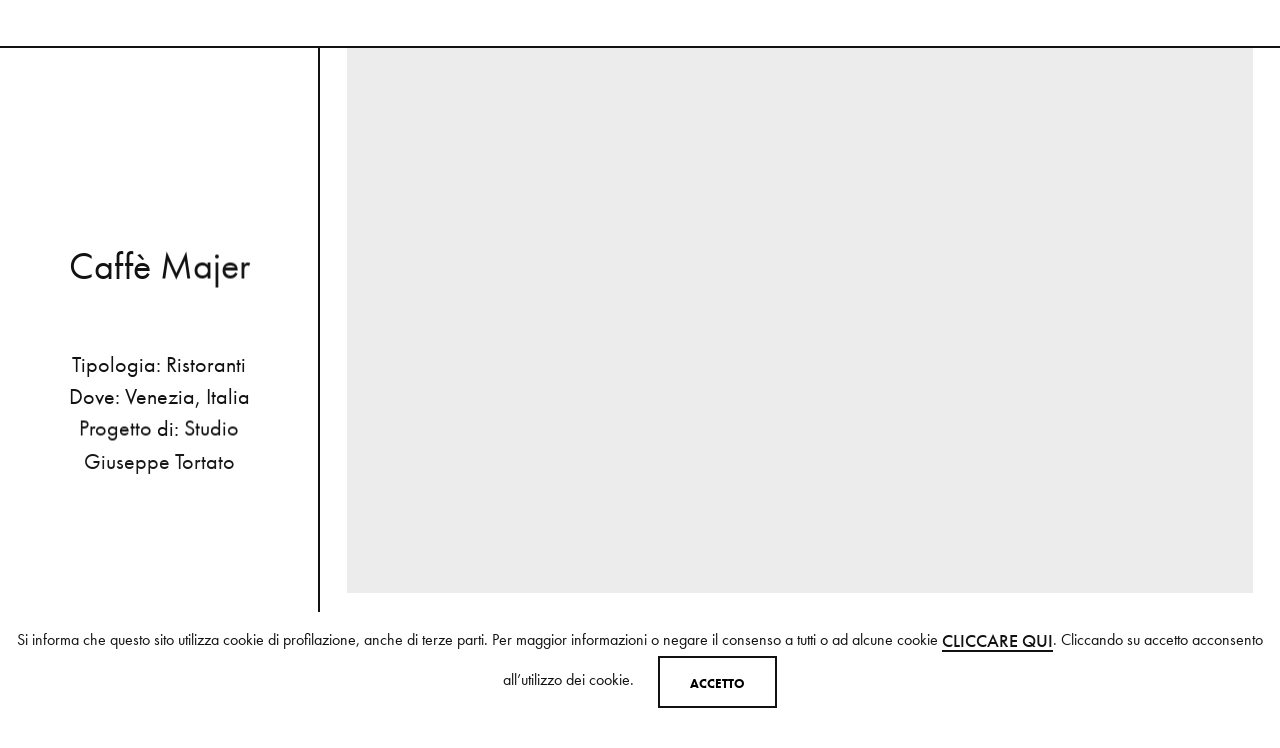

--- FILE ---
content_type: text/html; charset=utf-8
request_url: https://www.mutina.it/it/spaces/caffe-majer
body_size: 18833
content:
<!DOCTYPE html><html xmlns="http://www.w3.org/1999/xhtml" lang="it" xml:lang="it" ng-app><head> <meta http-equiv="Content-Type" content="text/html; charset=utf-8" /> <meta http-equiv="X-UA-Compatible" content="IE=edge,chrome=1"> <title>Caff&amp;#232; Majer | Mutina</title> <meta name="description" content="Una selezione di spazi pubblici e privati, showroom, hotel e ristoranti: Scopri il progetto per Caff&amp;amp;#232; Majer."> <meta name="keywords" content=""> <meta name="robots" content="index,follow" /> <link rel="canonical" href="https://www.mutina.it/it/spaces/caffe-majer"> <link rel="alternate" href="https://www.mutina.it/en/spaces/caffe-majer" hreflang="en" /> <link rel="alternate" href="https://www.mutina.it/it/spaces/caffe-majer" hreflang="it" /> <meta property="og:locale" content="it_IT" /> <meta property="og:title" content="Caff&amp;#232; Majer | Mutina" /> <meta property="og:description" content="Una selezione di spazi pubblici e privati, showroom, hotel e ristoranti: Scopri il progetto per Caff&amp;amp;#232; Majer." /> <meta property="og:type" content="article" /> <meta property="og:url" content="https://www.mutina.it/it/spaces/caffe-majer" /> <meta name="viewport" content="width=device-width, initial-scale=1.0, maximum-scale=5.0, user-scalable=yes" /> <meta name="apple-mobile-web-app-title" content="Caff&amp;#232; Majer | Mutina"> <meta name="apple-mobile-web-app-capable" content="yes"> <meta name="apple-mobile-web-app-status-bar-style" content="black-translucent"> <meta name="mobile-web-app-capable" content="yes"> <meta name="google-site-verification" content="KOkOsZeJ2pI-4-3kkE4fbdqwN8Qb-9Iy0CRyI4PVptY" /> <meta name="p:domain_verify" content="420e1553bbf68045af3a55a5707d384a"/> <link rel="preconnect" href="https://polyfill.io" /> <link rel='preconnect' href='https://www.googletagmanager.com' /> <link rel='preconnect' href='https://www.google-analytics.com' /><link rel="stylesheet" type="text/css" href="/min/css1717245498_2510161156495649.css" /> <link rel="shortcut icon" href="/favicon.ico" type="image/x-icon" /> <script> (function (d) {
var config = { kitId: 'tcl0ywe', scriptTimeout: 3000, async: true }, h = d.documentElement, t = setTimeout(function () { h.className = h.className.replace(/\bwf-loading\b/g, "") + " wf-inactive"; }, config.scriptTimeout), tk = d.createElement("script"), f = false, s = d.getElementsByTagName("script")[0], a; h.className += " wf-loading"; tk.src = 'https://use.typekit.net/' + config.kitId + '.js'; tk.async = true; tk.onload = tk.onreadystatechange = function () { a = this.readyState; if (f || a && a != "complete" && a != "loaded") return; f = true; clearTimeout(t); try { Typekit.load(config) } catch (e) { } }; s.parentNode.insertBefore(tk, s)
})(document); (function (w, d, s, l, i) { w[l] = w[l] || []; w[l].push({ 'gtm.start': new Date().getTime(), event: 'gtm.js' }); var f = d.getElementsByTagName(s)[0], j = d.createElement(s), dl = l != 'dataLayer' ? '&l=' + l : ''; j.async = true; j.src = 'https://www.googletagmanager.com/gtm.js?id=' + i + dl; f.parentNode.insertBefore(j, f);
})(window, document, 'script', 'dataLayer', 'GTM-K48VTT3');</script> <meta name="facebook-domain-verification" content="jr1fkpz9xpegvxbqz8epk69jyxl1tp" /></head><body> <noscript> <iframe src="https://www.googletagmanager.com/ns.html?id=GTM-K48VTT3"
height="0" width="0" style="display:none;visibility:hidden"></iframe> </noscript> <header class="header"> <div class="container--big"> <a class="nav__toggle"> <div class="nav__toggle-bg"></div> <svg class="nav__open"> <use xlink:href="#svg-open"></use> </svg> <svg class="nav__close"> <use xlink:href="#svg-close"></use> </svg> </a> <div class="header__logo"> <a href="/it/" data-transition="Mutina"> <img src="/assets/img/MUTINA_logo.svg" alt="mutina ceramiche"> </a> </div> <div class="nav__reserved-area"> <button class="nav__login" aria-label="login" data-side-panel="login" data-url="/it/overview" data-islogged="0" data-splitting> <svg> <use xlink:href="#svg-reserved-area"></use> </svg> </button> </div> <div data-side-panel="samples" class="nav__counter" data-url="/it/basket"> <svg> <use xlink:href="#svg-bag"></use> </svg> <span data-shopcount></span> </div> <div class="header__wrapper"> <div class="header__search"> <form action="/it/cerca-nel-sito" method="get"> <input type="hidden" name="cat" value="generic" /> <input type="search" aria-label="Search" name="s" required placeholder="Cerca nel sito" class="search-btn"> <svg class="header__search-btn"> <use xlink:href="#svg-search"></use> </svg> <a class="header__search-close"> <svg> <use xlink:href="#svg-close"></use> </svg> </a> </form> </div> <nav class="nav nav--secondary"> <ul> <li> <a href="#" class="primary-btn btn--split nav__parent" data-transition="Collections" data-splitting> Collections <svg> <use xlink:href="#svg-arrow-right"></use> </svg> </a> <div class="subnav"> <div class="container--big"> <a href="#" data-transition="Collections" class="subnav__mobile-back"> <svg> <use xlink:href="#svg-arrow-left"></use> </svg> <span>Collections</span> </a> <div class="subnav__wrapper subnav__wrapper subnav__wrapper--col-5"> <a href="/it/collezioni" class="secondary-btn" data-transition="Tiles"> <div class="subnav__item"> <div class="picture picture--animate loaded"> <img src="/media/immagini/6366_n_tiles.jpg" alt="Tiles"> </div> <div class="btn btn--inline-alt">Tiles</div> </div> </a> <a href="/it/wall-installations" class="secondary-btn" data-transition="Wall Installations"> <div class="subnav__item"> <div class="picture picture--animate loaded"> <img src="/media/immagini/6367_n_13712_t_Adagio_bianco_880_1.jpg" alt="Wall Installations"> </div> <div class="btn btn--inline-alt">Wall Installations</div> </div> </a> <a href="/it/3d-elements" class="secondary-btn" data-transition="Bricks"> <div class="subnav__item"> <div class="picture picture--animate loaded"> <img src="/media/immagini/6369_n_04112024_MUTINA_GROUPAGE_479_880.jpg" alt="Bricks"> </div> <div class="btn btn--inline-alt">Bricks</div> </div> </a> <a href="/it/accents/wood" class="secondary-btn" data-transition="Wood"> <div class="subnav__item"> <div class="picture picture--animate loaded"> <img src="/media/immagini/6368_n_04112024_MUTINA_RINGS_01_211_880.jpg" alt="Wood"> </div> <div class="btn btn--inline-alt">Wood</div> </div> </a> <a href="/it/accents/wood/accessories" class="secondary-btn" data-transition="Accessories"> <div class="subnav__item"> <div class="picture picture--animate loaded"> <img src="/media/immagini/6371_n_accessories.jpg" alt="Accessories"> </div> <div class="btn btn--inline-alt">Accessories</div> </div> </a> </div> </div> </div> </li> <li> <a href="/it/mutina-shop/editions" class="primary-btn btn--split " data-transition="EDITIONS" data-splitting> EDITIONS </a> </li> <li> <a href="#" class="primary-btn btn--split nav__parent" data-transition="Get inspired" data-splitting> Get inspired <svg> <use xlink:href="#svg-arrow-right"></use> </svg> </a> <div class="subnav"> <div class="container--big"> <a href="#" data-transition="Get inspired" class="subnav__mobile-back"> <svg> <use xlink:href="#svg-arrow-left"></use> </svg> <span>Get inspired</span> </a> <div class="subnav__wrapper subnav__wrapper subnav__wrapper--text"> <a href="/it/interiors" class="secondary-btn" data-transition="See all inspirations"> <div class="subnav__item"> <div class="picture picture--animate loaded"> <img src="/media/immagini/6372_n_interiors.jpg" alt="See all inspirations"> </div> <div class="box"> <h4 class="h4">Interiors</h4> <div class="text"> Uno stile di progettazione per creare interni originali e distintivi, usando tutte le collezioni Mutina in modo trasversale. </div> <div class="btn btn--inline-alt">See all inspirations</div> </div> </div> </a> <a href="/it/spaces" class="secondary-btn" data-transition="See all projects"> <div class="subnav__item"> <div class="picture picture--animate loaded"> <img src="/media/immagini/6373_n_in_use.jpg" alt="See all projects"> </div> <div class="box"> <h4 class="h4">In Use</h4> <div class="text"> Una selezione di spazi pubblici e privati, showroom, hotel e ristoranti: interni ispirazionali che hanno come comune denominatore l’uso delle collezioni Mutina. </div> <div class="btn btn--inline-alt">See all projects</div> </div> </div> </a> </div> </div> </div> </li> <li> <a href="/it/designers" class="primary-btn btn--split " data-transition="Designers" data-splitting> Designers </a> </li> <li> <a href="/it/journal" class="primary-btn btn--split " data-transition="JOURNAL" data-splitting> JOURNAL </a> </li> <li> <a href="/it/about-us" class="primary-btn btn--split " data-transition="ABOUT" data-splitting> ABOUT </a> </li> <li> <a href="/it/mutina-for-art" class="primary-btn btn--split " data-transition="MUTINA FOR ART" data-splitting> MUTINA FOR ART </a> </li> <li> <a href="/it/mutina-shop/shop" class="primary-btn btn--split " data-transition="SHOP" data-splitting> SHOP </a> </li> <li class="nav__icon"> <a href="/it/store-locator" class="nav__store-locator" data-transition="Store Locator"> <svg> <use xlink:href="#svg-store-locator"></use> </svg> <span>Store Locator</span> </a> </li> <li class="nav__mobile-hidden"> <button class="nav__search"> <svg> <use xlink:href="#svg-search"></use> </svg> </button> </li> <li class="nav__icon nav__icon--no-margin"> <a href="/it/lets-start-a-conversation" class="nav__contact" data-transition="Get In Touch"> <svg> <use xlink:href="#svg-phone"></use> </svg> <span>Get In Touch</span> </a> </li> <li class="nav__icon nav__icon--no-margin"> <button class="nav__login" aria-label="login" data-side-panel="login" data-url="/it/overview" data-islogged="0" data-splitting> <svg> <use xlink:href="#svg-reserved-area"></use> </svg> <span>Login</span> </button> </li> <li class="nav__samples"> <div data-side-panel="samples" data-url="/it/basket" class="nav__cart"> <svg> <use xlink:href="#svg-bag"></use> </svg> <span data-shopcount></span> </div> </li> <li class="nav__lang" data-lang> <a href="#">IT</a> <span>EN</span> </li> </ul> </nav> </div> </div> </header> <section class="anchors"> <div class="anchors__wrapper"></div> <div class="anchors__buttons"> <a href="/it/lets-start-a-conversation" class="anchors__button" data-transition="Get In Touch"> Get In Touch </a> <button class="anchors__button" data-samples=""> Vedi tutti i colori </button> </div> </section> <div class="page" data-barba="wrapper"> <div class="barba-container" data-barba="container"> <main class="main" data-current="EA" data-pagealturl="/en/spaces/caffe-majer"> <section class="fancy-detail"> <div class="fancy-detail__sidebar fancy-detail__sidebar--white"> <a href="/it/spaces" class="fancy-detail__sidebar-header fancy-out-transition" aria-label="fancy close"> <div class="fancy-detail__close"> <svg> <use xlink:href="#svg-close"></use> </svg> </div> </a> <div class="fancy-detail__sidebar-content"> <div class="box"> <h1 class="h3" data-splitting data-appear>Caff&#232; Majer</h1> <div class="text" data-splitting="lines" data-appear> <ul> <li>Tipologia: Ristoranti</li>	<li>Dove: Venezia, Italia </li>	<li>Progetto di: Studio Giuseppe Tortato</li></ul> </div> </div> </div> <div class="fancy-detail__panel fancy-detail__panel--white"> <a class="fancy-detail__panel-header" href="#"> <div class="box"> <span>Collezioni presenti</span> <div class="fancy-detail__icon"> <svg class="ico ico--less"> <use xlink:href="#svg-less"></use> </svg> <svg class="ico ico--more"> <use xlink:href="#svg-more"></use> </svg> </div> </div> </a> <div class="fancy-detail__panel-content"> <div class="listing"> <div class="listing__item"> <a href="/it/collezioni/mews-by-barber-osgerby" title="Mews by Barber &amp;amp; Osgerby" data-transition="Mews"> <div class="picture picture--animate loaded"> <img src="/media/immagini/671_t_MEWS_Hero.jpg" alt="Mews by Barber &amp;amp; Osgerby"> </div> <div class="box"> <div class="btn btn--inline-alt">Mews by Barber &amp; Osgerby</div> </div> </a> </div> </div> </div> </div> </div> <div class="fancy-detail__content"> <div class="fancy-detail__wrapper"> <section class="editorial editorial--1col-full-img-caption" data-scroll-area="" data-component-id="2800"> <div class="editorial__1col-full-img-caption--left"> <div class="container--big"> <div class="editorial__wrapper"> <div class="editorial__box-picture" data-appear> <div class="picture"> <img data-parallax="5" data-load="/media/immagini/1520_n_CAFFE-MAJER-VENEZIA-2.jpg" alt="Caffè Majer" data-zoom="false" data-fancy-img="/media/immagini/1520_n_CAFFE-MAJER-VENEZIA-2.jpg" data-fancy-thumb="/media/immagini/1520_t_CAFFE-MAJER-VENEZIA-2.jpg" > </div> </div> </div> </div> </div></section> </div> <div class="fancy-detail__footer"> <section class="editorial"> <div class="editorial__1col-related"> <a href="/it/spaces/caffe-speranza" title="Caff&#232; Speranza" class="fancy-in-transition"> <div class="editorial__wrapper" data-appear> <div class="editorial__box-text"> <div class="box"> <h4 class="h4">Caff&#232; Speranza</h4> <div class="text"> <div class="btn btn--inline-alt"> Next style suggestion</div> </div> </div> </div> <div class="editorial__box-picture"> <div class="picture"> <img data-load="/media/immagini/1531_n_Bas-Relief.jpg" alt="" data-parallax> </div> </div> </div> </a> </div> </section> </div> </div></section> </main> </div> </div> <div class="back-to-top" data-back-to-top> <svg class="ico"><use xlink:href="#svg-arrow-left"></use></svg> </div> <div class="transition"> <div class="transition__line"></div> <div class="transition__text"> <div class="box box--front"> <div class="text"></div> </div> <div class="box box--back"> <div class="text"></div> </div> </div> <div class="logo__wrapper"> <svg viewBox="0 0 110 121.7"> <rect class="logo__square-primary" x="24.3" y="79.1" width="48.9" height="42.6" /> <rect class="logo__square-secondary" x="62.4" y="0.7" width="47.5" height="42.6" /> <path class="logo__char-m" d="M54.3,0H54H38.3l-9.8,28.9L18.5,0H2.7v0.8h0.5C6,0.8,7.9,1,8.9,1.5C10.3,2.3,11,4,11,6.5v17.9 c0,4.6-0.6,7.7-1.7,9.1C8,35,5.8,35.8,2.7,35.8v0.8h18v-0.8c-3.7,0-6.1-1-7.4-3c-0.9-1.5-1.4-4.3-1.4-8.4V1.1h1.5l12.3,35.5h1 l12-35.5h1.5v28.4c0,2.4-0.5,4.1-1.4,5c-1.2,0.9-3.1,1.3-5.8,1.3v0.8h21.3v-0.8c-3.1,0-5.1-0.3-6.1-0.9c-1.5-0.8-2.2-2.6-2.2-5.4 V7.1c0-2.8,0.7-4.6,2.2-5.4c1-0.6,3.1-0.9,6.1-0.9c0.2,0,0.4,0,0.6,0V0H54.3z" /> <path class="logo__char-u" d="M82.2,0v0.8c1.5,0,2.7,0.2,3.7,0.5c2.9,1,4.4,3.4,4.4,7.2v15c0,4.5-0.8,7.8-2.5,9.9c-1.9,2.4-4.9,3.5-9.2,3.5 c-3.9,0-6.6-0.9-8.1-2.6c-1.4-1.7-2.2-4.5-2.2-8.5V7c0-2.8,0.7-4.6,2.2-5.4c1-0.6,3.1-0.9,6.1-0.9V0H54.9v0.8c2.6,0,4.4,0.3,5.3,0.8 c1.5,0.8,2.3,2.6,2.3,5.4v16c0,3.3,0.1,5.6,0.4,6.8c0.8,3.2,3,5.5,6.8,6.8c2.3,0.8,5,1.2,8.1,1.2c4.8,0,8.2-1.2,10.4-3.5 c2.2-2.3,3.3-6.1,3.3-11.3V8.7c0-5.3,2.5-7.9,7.4-7.9V0H82.2z" /> <path class="logo__char-t" d="M25.3,72.1c0,2.8,0.7,4.6,2.2,5.5c1,0.6,3.1,0.8,6.2,0.8v0.8H11.1v-0.8c3.1,0,5.2-0.3,6.2-0.9 c1.5-0.8,2.3-2.6,2.3-5.4V43.4h-1.8c-3.6,0-6.5,1.6-8.6,4.8c-1.3,2-2.7,5.2-4,9.8H4.4l0.4-15.4h35.4L40.6,58h-0.8 c-1.4-4.6-2.7-7.9-4-9.9c-2.1-3.2-5-4.7-8.7-4.7h-1.7L25.3,72.1L25.3,72.1z" /> <path class="logo__char-i" d="M58.3,77.5c-1.5-0.9-2.3-2.7-2.3-5.4V49.6c0-2.8,0.7-4.6,2.2-5.4c0.9-0.6,2.9-0.9,5.7-0.9v-0.7H41.8v0.8 c3.1,0,5.2,0.3,6.2,0.8c1.5,0.8,2.3,2.6,2.3,5.4v22.5c0,2.8-0.8,4.6-2.3,5.4c-1,0.6-3.1,0.9-6.2,0.9v0.8h22.1v-0.8 C61.2,78.4,59.3,78.1,58.3,77.5z" /> <path class="logo__char-n" d="M92.8,42.6v0.8c3.2,0,5.5,0.7,6.7,2.2c1.1,1.3,1.6,3.7,1.6,7.1V72L75.4,42.6h-11h-0.2h-0.3v0.7 c0.2,0,0.3,0,0.4,0h0.4c3.1,0,5.5,1.1,7.3,3.2V69h0.1c0,3.1-0.5,5.4-1.6,6.9c-1.2,1.6-3.3,2.5-6.2,2.5c-0.2,0-0.3,0-0.4,0v0.8h0.3 h0.2H81v-0.8c-3,0-5.2-0.8-6.4-2.4c-1.1-1.4-1.6-3.7-1.6-7V47.7l28,32.1h0.9V52.7c0-3.2,0.5-5.5,1.6-6.9c1.2-1.6,3.3-2.4,6.3-2.4 v-0.8H92.8z" /> <g class="logo__group-a"> <path class="logo__char-a" d="M45.4,120.9c-2.2,0-3.9-0.3-4.9-0.9c-1.1-0.7-2.3-2.4-3.4-5.2L24.6,84.3h-1.4l-10.3,26c-0.6,1.5-1.4,3-2.4,4.6 c-2.7,4-6.1,6-10.4,6v0.8h20.8l-0.2-0.8c-5.4,0-8.1-1.8-8.1-5.3l0.3-2c0.2-1,0.5-1.8,0.8-2.6l0.8-2h14.4l2.8,7.1 c0.2,0.7,0.4,1.2,0.4,1.4l0.2,1c0,1.3-1.1,2-3.3,2.3c-0.4,0-2,0.1-4.6,0.1v0.8h22.1v-0.8H45.4z M14.7,108.2l6.9-17.4l6.8,17.4H14.7 z" /> <path class="logo__char-r" d="M31.3,87.7c1.5,0,2.7-1.2,2.7-2.7s-1.2-2.7-2.7-2.7s-2.7,1.2-2.7,2.7C28.6,86.5,29.8,87.7,31.3,87.7z M31.3,82.8c1.2,0,2.2,1,2.2,2.2s-1,2.2-2.2,2.2s-2.2-1-2.2-2.2C29.1,83.7,30.1,82.8,31.3,82.8z" /> <path class="logo__char-r2" d="M30.7,85.3h0.7l0.5,1.2h0.6L32,85.2c0.1-0.1,0.5-0.2,0.5-0.8c0-0.9-0.9-0.9-1.1-0.9h-1.3v2.9h0.6V85.3z M30.7,84h0.7c0.4,0,0.5,0.2,0.5,0.4c0,0.4-0.3,0.4-0.5,0.4h-0.6V84H30.7z" /> </g> </svg> </div></div><div class="side-panel"> <div class="side-panel__header"> <svg class="side-panel__close"> <use xlink:href="#svg-close"></use> </svg> </div> <div class="side-panel__content"> <div class="side-panel__primary"> <div class="side-panel__list"> <div class="side-panel__void"> <div class="box"> <h4 class="h4">Il carrello &#232; vuoto</h4> </div> </div> </div> <div class="side-panel__choices"> <div class="side-panel__title"> Per soddisfare al meglio le tue esigenze, ti chiediamo di compilare il form sottostante </div> <form id="form-getintouch" method="post" action="/WS/wsUsers.asmx/GetInTouch" data-submithandler="submitGetInTouch" autocomplete="off" novalidate> <div class="side-panel__questions"> <div class="side-panel__item small-select"> <span>Sono un</span> <select name="Professione" data-select data-validate="require"> <option value="">Seleziona</option> <option value="206">Architetto / Interior designer</option> <option value="207">General Contractor</option> <option value="208">Rivenditore</option> <option value="216">Stampa</option> <option value="209">Privato</option> </select> </div> <div class="side-panel__item small-select"> <span>Che risiede in</span> <select name="Nazione" data-select="search" data-validate="require"> <option value="" selected>Seleziona</option> <option value="1">Afganistan</option> <option value="240">Aland Islands</option> <option value="2">Albania</option> <option value="3">Algeria</option> <option value="237">Andorra</option> <option value="4">Angola</option> <option value="5">Anguilla</option> <option value="251">Antartica</option> <option value="6">Antigua e Barbuda</option> <option value="7">Antille Olandesi</option> <option value="8">Arabia Saudita</option> <option value="9">Argentina</option> <option value="10">Armenia</option> <option value="11">Aruba</option> <option value="12">Australia</option> <option value="13">Austria</option> <option value="14">Azerbaigian</option> <option value="15">Bahamas</option> <option value="16">Bahrain</option> <option value="17">Bangladesh</option> <option value="18">Barbados</option> <option value="19">Belgio</option> <option value="20">Belize</option> <option value="21">Benin</option> <option value="22">Bermuda</option> <option value="23">Bhutan</option> <option value="24">Bielorussia</option> <option value="25">Birmania/Myanmar</option> <option value="26">Bolivia</option> <option value="27">Bosnia-Herzeg.</option> <option value="28">Botswana</option> <option value="29">Bouvet</option> <option value="30">Brasile</option> <option value="31">Brunei</option> <option value="32">Bulgaria</option> <option value="33">Burkina Faso</option> <option value="34">Burundi</option> <option value="35">Cambogia</option> <option value="36">Camerun</option> <option value="37">Canada</option> <option value="38">Capo Verde</option> <option value="39">Chad</option> <option value="40">Cile</option> <option value="41">Cina</option> <option value="42">Cipro</option> <option value="43">Citt&#224; del Vaticano</option> <option value="44">Cocos</option> <option value="45">Colombia</option> <option value="46">Comoros</option> <option value="47">Congo</option> <option value="241">Congo, Rep. Dem.</option> <option value="49">Corea del Nord</option> <option value="50">Corea del Sud</option> <option value="51">Costa d&#39;Avorio</option> <option value="52">Costa Rica</option> <option value="53">Croazia</option> <option value="54">Cuba</option> <option value="55">Danimarca</option> <option value="56">Djibouti</option> <option value="57">Dominica</option> <option value="58">Egitto</option> <option value="59">El Salvador</option> <option value="60">Emir. Arabi Uniti</option> <option value="61">Equador</option> <option value="62">Eritrea</option> <option value="63">Estonia</option> <option value="64">Etiopia</option> <option value="65">Filippine</option> <option value="66">Finlandia</option> <option value="67">Francia</option> <option value="68">Gabon</option> <option value="69">Gambia</option> <option value="70">Georgia</option> <option value="71">Georgia Sud e Is. Sandwich</option> <option value="72">Germania</option> <option value="73">Ghana</option> <option value="74">Giamaica</option> <option value="75">Giappone</option> <option value="76">Gibilterra</option> <option value="77">Giordania</option> <option value="78">Granada</option> <option value="79">Grecia</option> <option value="80">Groenlandia</option> <option value="81">Guadalupe</option> <option value="82">Guaiana Francese</option> <option value="83">Guam</option> <option value="84">Guatemala</option> <option value="243">Guernsey</option> <option value="85">Guinea</option> <option value="87">Guinea Equatoriale</option> <option value="86">Guinea-Bissau </option> <option value="88">Guyana</option> <option value="89">Haiti</option> <option value="90">Honduras</option> <option value="91">Hong Kong SAR</option> <option value="93">India</option> <option value="94">Indonesia</option> <option value="96">Irak</option> <option value="97">Iran</option> <option value="98">Irlanda</option> <option value="99">Islanda</option> <option value="100">Isola Christmas</option> <option value="244">Isola di Man</option> <option value="101">Isola Norfolk</option> <option value="102">Isole Americane del Pacifico</option> <option value="103">Isole Caimane</option> <option value="104">Isole Cook</option> <option value="105">Isole Faroe</option> <option value="106">Isole Figi</option> <option value="107">Isole Heard e McDonald</option> <option value="108">Isole Marshall</option> <option value="109">Isole Salomone</option> <option value="110">Isole Svalbard e Jan Mayen</option> <option value="111">Isole Vergini Americane</option> <option value="112">Isole Vergini Britanniche</option> <option value="113">Israele</option> <option value="114">Italia</option> <option value="245">Jersey</option> <option value="115">Kazajstan</option> <option value="116">Kenia</option> <option value="117">Kirguizistan</option> <option value="118">Kiribati</option> <option value="119">Kosovo</option> <option value="120">Kuwait</option> <option value="121">Laos</option> <option value="122">Lesotho</option> <option value="123">Lettonia</option> <option value="124">Libano</option> <option value="125">Liberia</option> <option value="126">Libia</option> <option value="127">Liechtenstein</option> <option value="128">Lituania</option> <option value="129">Lussemburgo</option> <option value="130">Macao</option> <option value="131">Macedonia</option> <option value="132">Madagascar</option> <option value="133">Malawi</option> <option value="134">Malaysia</option> <option value="135">Maldive</option> <option value="136">Mal&#237;</option> <option value="137">Malta</option> <option value="138">Malvine (Falkland)</option> <option value="139">Marianne Settentrion</option> <option value="140">Marocco</option> <option value="141">Martinica</option> <option value="142">Mauricio</option> <option value="143">Mauritania</option> <option value="144">Mayotte</option> <option value="145">Messico</option> <option value="146">Micronesia</option> <option value="147">Moldavia</option> <option value="148">Monaco</option> <option value="149">Mongolia</option> <option value="246">Montenegro</option> <option value="150">Montserrat</option> <option value="151">Mozambico</option> <option value="152">Namibia</option> <option value="153">Nauru</option> <option value="154">Nepal</option> <option value="155">Nicaragua</option> <option value="156">N&#237;ger</option> <option value="157">Nigeria</option> <option value="158">Niue</option> <option value="159">Norvegia</option> <option value="160">Nuova Caledonia</option> <option value="161">Nuova Zelanda</option> <option value="162">Oman</option> <option value="163">Paesi Bassi</option> <option value="164">Pakistan</option> <option value="165">Palau</option> <option value="166">Panama</option> <option value="167">Papua-Nuova Guinea </option> <option value="168">Paraguay</option> <option value="169">Peru</option> <option value="170">Pitcairn</option> <option value="171">Polinesia Francese</option> <option value="172">Polonia</option> <option value="173">Portogallo</option> <option value="174">Puerto Rico</option> <option value="175">Qatar</option> <option value="95">Regno Unito</option> <option value="176">Repubblica Ceca</option> <option value="177">Repubblica Centroafricana</option> <option value="178">Repubblica di San Marino</option> <option value="179">Repubblica Dominicana</option> <option value="180">Riunione</option> <option value="181">Romania</option> <option value="182">Russia</option> <option value="183">Rwanda</option> <option value="184">Sahara Occidentale</option> <option value="185">Saint Kitts e Nevis</option> <option value="186">Saint Lucia</option> <option value="187">Saint Pierre e Miquelon</option> <option value="188">Saint Vincent e Grenadine</option> <option value="189">Samoa</option> <option value="190">Samoa Americane</option> <option value="191">Sant&#39; Elena</option> <option value="192">Santo Tom&#233; e Principe</option> <option value="193">Senegal</option> <option value="248">Serbia</option> <option value="195">Seychelles</option> <option value="196">Sierra Leone</option> <option value="197">Singapore</option> <option value="198">Siria</option> <option value="199">Slovacchia</option> <option value="200">Slovenia</option> <option value="201">Somalia</option> <option value="202">Spagna</option> <option value="203">Sri Lanka (Ceylon)</option> <option value="204">Stati Uniti d&#39;America</option> <option value="205">Sudafrica</option> <option value="206">Sudan</option> <option value="207">Surinam</option> <option value="208">Svezia</option> <option value="209">Svizzera</option> <option value="210">Swazilandia</option> <option value="211">Tailandia</option> <option value="212">Taiwan Region</option> <option value="213">Tanzania</option> <option value="214">Tayikistan</option> <option value="249">Territ. Francesi Sud</option> <option value="247">Territori Palestinesi</option> <option value="215">Territorio Britannico dell&#39;Oceano Indiano</option> <option value="216">Timor Est</option> <option value="250">Timor-Leste</option> <option value="217">Togo</option> <option value="218">Tokelau</option> <option value="219">Tonga</option> <option value="220">Trinidad e Tobago</option> <option value="221">Tunisia</option> <option value="222">Turchia</option> <option value="223">Turkmenistan</option> <option value="224">Turks e Caicos</option> <option value="225">Tuvalu</option> <option value="226">Ucraina</option> <option value="227">Uganda</option> <option value="92">Ungheria</option> <option value="228">Uruguay</option> <option value="229">Uzbekistan</option> <option value="230">Vanuatu</option> <option value="231">Venezuela</option> <option value="232">Vietnam</option> <option value="233">Wallis e Futuna</option> <option value="234">Yemen</option> <option value="235">Zambia</option> <option value="236">Zimbabwe</option> </select> </div> <div class="side-panel__item small-select"> <span>Interessato a</span> <select name="Interesse" data-select data-validate="require"> <option value="">Seleziona</option> <option value="212" selected>Richieste generiche</option> <option value="218" >Servizi di consulenza (richiedi consulenza architetto)</option> <option value="219" >Minimali in bassa</option> <option value="220" >Minimali in alta definizione</option> <option value="235" >Cataloghi e documentazione</option> <option value="214" >Press info</option> <option value="319" >Certificazioni</option> </select> </div> </div> <div class="cta cta--results"> <button type="submit" class="btn btn--primary" data-splitting>Get In Touch</button> </div> </form> </div> </div> <div class="side-panel__secondary"> <div class="side-panel__results"> </div> </div> <div class="side-panel__login"> <div class="side-panel__form"> <h2> Login </h2> <form class="form contact-form" method="post" action="/ws/wsUsers.asmx/Login" data-callbackhandler="callbackLogin" data-reloadurl=""> <div class="form-row"> <div class=""> <div class="form-group"> <label for="Email">Email *</label> <input type="text" class="form-control" data-validate=" require email" placeholder="Email *" name="Email" value="" > </div> </div> </div> <div class="form-row"> <div class=""> <div class="form-group"> <label for="Password">Password</label> <input id="Password" type="password" class="form-control" placeholder="Password" name="Password" value="" data-validate=""> </div> </div> </div> <div class="form-row"> <div class="cta"> <button type="submit" data-splitting class="btn btn--primary cl--white btn--full cta--login">Entra</button> </div> <div class="form-results"></div> </div> </form> <div class="recovery"> <h4>Hai dimenticato la password?</h4> <div class="btn btn--inline-alt cta--recover">Recupera la password</div> </div> <div class="register"> <h4>Non hai ancora un account?</h4> <a class="btn btn--inline-alt panel-close-leave" data-origin="panel" href="/it/registrati" data-transition="Registrati"> Registrati subito! </a> </div> </div> </div> <div class="side-panel__recover"> <div class="side-panel__form"> <h2>Recupera la password</h2> <h5>Hai perso la password? Inserisci il tuo indirizzo email. <br> Riceverai un link per creare una nuova password via email.</h5> <form class="form contact-form" method="post" action="/ws/wsUsers.asmx/RetrievePassword" autocomplete="off"> <div class="form-row"> <div class=""> <div class="form-group"> <label for="Email">Email *</label> <input type="text" class="form-control" data-validate=" require email" placeholder="Email *" name="Email" value="" > </div> </div> </div> <div class="form-row"> <div class="cta"> <button type="submit" data-splitting class="btn btn--primary cl--white btn--full">Invia richiesta</button> </div> <div class="form-results"></div> </div> </form> </div> </div> <div class="side-panel__reset"> <div class="side-panel__form"> <h2>Completa il tuo profilo con alcune informazioni aggiuntive</h2> <h5> Questo &#232; il nostro nuovo sito web e per accedere alla nuova area riservata ti chiediamo di fare reset della password e confermare alcune informazioni </h5> <form class="form contact-form" method="post" action="/ws/wsUsers.asmx/CompleteProfile" autocomplete="off"> <input name="CheckRequest" value="a226eb45-b3ec-4e71-9842-bb091160314c" type="hidden" /> <input name="CheckField" value="" type="text" style="display:none !important;" /> <div class="form-row"> <div class=""> <div class="form-group"> <label for="Email">Email *</label> <input type="text" class="form-control" data-validate=" require email" placeholder="Email *" name="Email" value="" > </div> </div> </div> <div class="form-row"> <div class="form-col-half"> <div class="form-group"> <label for="old-user-pwd">Password (min. 8 caratteri) *</label> <input id="old-user-pwd" type="password" class="form-control" placeholder="Password (min. 8 caratteri) *" name="Password" value="" data-validate="require minlength_8"> </div> </div> <div class="form-col-half"> <div class="form-group"> <label for="4fc5d07f-22d4-411f-8941-17d37742077b">Conferma password *</label> <input id="4fc5d07f-22d4-411f-8941-17d37742077b" type="password" class="form-control" placeholder="Conferma password *" name="Password" data-validate="require eq_old-user-pwd" value=""> </div> </div> </div> <div class="form-row big-select"> <div class="form-col-full"> <div class="form-group" style=""> <label for="Professione">Professione *</label> <select name="Professione" data-select="search" data-validate="require"> <option value="" selected="selected">Professione *</option> <option value="206" >Architetto / Interior designer</option> <option value="207" >General Contractor</option> <option value="208" >Rivenditore</option> <option value="216" >Stampa</option> <option value="209" >Privato</option> </select> </div> </div> </div> <div class="form-row"> <div class="form-col-full form-row"> <div class="form-group"> <div class="control-checkbox"> <input type="checkbox" name="Privacy" id="Privacy-32355a15-bab0-45ce-a61c-1f73c2ee77f0" data-validate="checked"> <label for="Privacy-32355a15-bab0-45ce-a61c-1f73c2ee77f0"> <a href="/it/informativa-sulla-privacy" class="btn btn--inline" target="_blank">Informativa sulla Privacy</a> </label> </div> </div> </div> <div class="form-col-full form-row"> <div class="form-group"> <div class="control-radio"> <label class="title" data-rel="Newsletter"> Presto il consenso al trattamento dei miei dati personali per la ricezione di informazioni commerciali da parte di Mutina Spa. Leggi la <a href="/it/informativa-sulla-privacy" class="btn btn--inline" target="_blank">privacy policy</a> </label> <div class="wrap-radio"> <div class="control-radio-inline"> <input id="13bc628b-4669-45dd-8582-8c984d5b9d0a1" type="radio" name="Newsletter" value="true" data-validate="requireone" /> <label class="normal" for="13bc628b-4669-45dd-8582-8c984d5b9d0a1"> I agree </label> </div> <div class="control-radio-inline"> <input id="13bc628b-4669-45dd-8582-8c984d5b9d0a0" type="radio" name="Newsletter" value="false" data-validate="requireone" /> <label class="normal" for="13bc628b-4669-45dd-8582-8c984d5b9d0a0"> I do not agree </label> </div> </div> </div> </div> </div> </div> <div class="form-row"> <div class="cta"> <button type="submit" data-splitting class="btn btn--primary cl--white btn--full">Salva le informazioni</button> </div> <div class="form-results"></div> </div> </form> </div> </div> </div> <div class="side-panel__footer"> <div class="cta cta--next"> <div class="btn btn--full"> Carrello (<span data-shopcount>0</span>) </div> </div> <div class="cta cta--send"> <button id="submit-samples" class="btn btn--full"> Invia richiesta campioni (<span data-wishcount>0</span>) </button> </div> </div></div><div class="dark-layer"></div><div class="follower"> <div class="follower__primary"></div> <div class="follower__secondary"> <div class="plus"></div> <div class="minus"></div> <div class="drag"><img src="/assets/img/icons/icon-drag.png"></div> </div></div> <svg display="none" width="0" height="0" version="1.1" xmlns="http://www.w3.org/2000/svg" xmlns:xlink="http://www.w3.org/1999/xlink" aria-hidden="true"> <defs> <symbol id="svg-close" viewbox="0 0 16 16"> <path d="M16,14.5L14.5,16L8,9.5L1.5,16L0,14.5L6.5,8L0,1.5L1.5,0L8,6.5L14.5,0L16,1.5L9.5,8L16,14.5z" /> </symbol> <symbol id="svg-close-menu" viewbox="0 0 16 16"> <path d="M16,14.5L14.5,16L8,9.5L1.5,16L0,14.5L6.5,8L0,1.5L1.5,0L8,6.5L14.5,0L16,1.5L9.5,8L16,14.5z" /> </symbol> <symbol id="svg-less" viewbox="0 0 16 2"> <path d="M0,0h16v2H0V0z" /> </symbol> <symbol id="svg-delete" viebox="0 0 16 16"> <path d="M16,13.3L13.3,16L8,10.7L2.7,16L0,13.3L5.3,8L0,2.7L2.7,0L8,5.3L13.3,0L16,2.7L10.7,8L16,13.3z" /> </symbol> <symbol id="svg-open" viewbox="0 0 16 16"> <path d="M0,8V6.4h16V8H0z M0,0h16v1.6H0V0z M16,14.4H0v-1.6h16V14.4z" /> </symbol> <symbol id="svg-next" viewBox="0 0 8.9 16"> <path d="M0,0.9L0.9,0l8,8l-8,8L0,15.1L7.1,8L0,0.9z" /> </symbol> <symbol id="svg-prev" viewBox="0 0 8.9 16"> <path d="M8.9,15.1L8,16L0,8l8-8l0.9,0.9L1.8,8L8.9,15.1z" /> </symbol> <symbol id="svg-arrow-prev" viewBox="0 0 8.01 16"> <polygon points="5.32,16 7.89,14.32 3.65,7.99 8.01,1.79 5.52,0 0,8.01 " /> </symbol> <symbol id="svg-arrow-next" viewBox="0 0 8.01 16"> <polygon points="2.69,0 0.12,1.68 4.36,8.01 0,14.21 2.49,16 8.01,7.99 " /> </symbol> <symbol id="svg-arrow-left" viewBox="0 0 8.4 16"> <path d="M3.3,8.1l5.1,6.3l-2,1.6L0,8.1L6.4,0l2,1.6L3.3,8.1z" /> </symbol> <symbol id="svg-arrow-right" viewBox="0 0 8.4 16"> <path d="M5.1,7.9L0,1.6L2,0l6.4,7.9L2,16l-2-1.6L5.1,7.9z" /> </symbol> <symbol id="svg-arrow-top" viewBox="0 0 16 8.1"> <path d="M1.9,0L0,2.9l8,5.3l8-5.3L14.1,0L8,4.1L1.9,0z" /> </symbol> <symbol id="svg-arrow-bottom" viewBox="0 0 16 8.2"> <path d="M14.1,8.2L16,5.3L8,0L0,5.3l1.9,2.9L8,4.1L14.1,8.2z" /> </symbol> <symbol id="svg-search" viewBox="0 0 16 16"> <path d="M9.3,13.5c-3.7,0-6.7-3-6.7-6.8C2.5,3,5.5,0,9.2,0S16,3,16,6.8C16,10.5,13,13.5,9.3,13.5z M9.2,1.7
c-2.8,0-5,2.3-5,5c0,2.8,2.2,5,5,5s5-2.3,5-5S12,1.7,9.2,1.7z M4.2,13.3L1.6,16L0,14.4l2.7-2.7C3.1,12.4,3.6,12.9,4.2,13.3z" /> </symbol> <symbol id="svg-grid3x3" viewBox="0 0 16 16"> <rect x="12.8" y="12.8" class="st0" width="3.2" height="3.2" /> <rect x="12.8" y="6.4" class="st0" width="3.2" height="3.2" /> <rect x="12.8" y="0" class="st0" width="3.2" height="3.2" /> <rect x="6.4" y="12.8" class="st0" width="3.2" height="3.2" /> <rect x="6.4" y="6.4" class="st0" width="3.2" height="3.2" /> <rect x="6.4" y="0" class="st0" width="3.2" height="3.2" /> <rect y="12.8" class="st0" width="3.2" height="3.2" /> <rect y="6.4" class="st0" width="3.2" height="3.2" /> <rect y="0" class="st0" width="3.2" height="3.2" /> </symbol> <symbol id="svg-grid2x2" viewBox="0 0 16 16"> <rect x="9.6" y="9.6" class="st0" width="6.4" height="6.4" /> <rect x="9.6" y="0" class="st0" width="6.4" height="6.4" /> <rect y="9.6" class="st0" width="6.4" height="6.4" /> <rect y="0" class="st0" width="6.4" height="6.4" /> </symbol> <symbol id="svg-ig" viewBox="0 0 16 16"> <path d="M15.9,12.2c-0.2,0.9-0.5,1.7-1.2,2.4c-0.8,0.8-1.9,1.2-3,1.3c-0.3,0-0.5,0-0.8,0.1C9,16,7,16,5,16 c-0.4,0-0.7,0-1.1-0.1c-0.7-0.1-1.4-0.3-2-0.7c-1.3-0.8-1.8-2-1.9-3.5c0-0.2,0-0.5,0-0.7c0-2,0-4,0-6V4.9c0-0.4,0-0.7,0.1-1.1 C0.3,2.9,0.6,2,1.3,1.4c0.8-0.8,1.9-1.2,3-1.3C4.5,0,4.8,0,5,0c2,0,4,0,6,0c0.4,0,0.7,0,1.1,0.1c0.7,0.1,1.4,0.3,2,0.7 c1.3,0.8,1.8,2,1.9,3.5c0,0.2,0,0.5,0,0.7c0,2,0,6,0,6.1C16,11.5,15.9,11.9,15.9,12.2z M14.5,5.1c0-0.4,0-0.8-0.1-1.1 c-0.2-1.2-0.9-2-2.1-2.3c-0.7-0.2-1.3-0.2-2-0.2c-1.8,0-3.5,0-5.3,0c-0.4,0-0.7,0-1.1,0.1C2.8,1.8,2,2.5,1.7,3.7 C1.5,4.3,1.5,5,1.5,5.7c0,1.8,0,3.5,0,5.3c0,0.4,0,0.7,0.1,1.1c0.2,1.2,0.9,2,2.1,2.3c0.7,0.2,1.3,0.2,2,0.2c1.7,0,3.5,0,5.3,0 c0.4,0,0.8,0,1.1-0.1c1.2-0.2,2-0.9,2.3-2.1c0.2-0.7,0.2-1.3,0.2-2c0-0.8,0-1.6,0-2.3C14.5,7,14.5,6.1,14.5,5.1z M12.3,4.7 c-0.6,0-1-0.4-1-1c0-0.5,0.4-1,1-1s1,0.4,1,1C13.2,4.3,12.8,4.7,12.3,4.7z M8,12.1c-2.3,0-4.1-1.9-4.1-4.2s1.9-4.1,4.2-4.1 s4.1,1.9,4.1,4.1C12.1,10.3,10.3,12.1,8,12.1z M8,5.4C6.6,5.4,5.3,6.6,5.4,8c0,1.4,1.2,2.7,2.7,2.6c1.4,0,2.6-1.2,2.6-2.6 C10.6,6.6,9.4,5.4,8,5.4z" /> </symbol> <symbol id="svg-fb" viewBox="0 0 8.8 16"> <path d="M8.4,0H6.3C3.9,0,2.4,1.6,2.4,4v1.8l0,0H0.3C0.1,5.8,0,5.9,0,6.1v2.6C0,8.9,0.2,9,0.3,9h2.1l0,0v6.6 c0,0.2,0.2,0.3,0.3,0.3h2.8c0.2,0,0.3-0.2,0.3-0.3V9.1l0,0h2.5c0.2,0,0.3-0.2,0.3-0.3V6.1c0-0.1,0-0.2-0.1-0.2 c0-0.1-0.2-0.1-0.2-0.1H5.9l0,0V4.3C5.9,3.5,6,3.1,7,3.1h1.4c0.2,0,0.3-0.2,0.3-0.3V0.3C8.8,0.1,8.6,0,8.4,0z" /> </symbol> <symbol id="svg-tw" viewBox="0 0 16 16"> <path d="M14.6,1.1L14,0.7c0,0,1.2-0.3,1.5-0.5C15.3,0.5,14.9,1,14.6,1.1z M14,6.5c-0.1,0.5-0.4,1-0.6,1.5 c-1.5,2.6-4.2,4.3-7.1,4.6C2.7,13,0,11.4,0,11.4c2.2,0.6,5-1.6,5-1.6c-2.5,0.3-3.1-2.2-3.1-2.2c0.6,0,1.2-0.3,1.2-0.3 C0.6,6.7,0.6,4.3,0.6,4.3c0.6,0.3,1.6,0.3,1.6,0.3c-2.5-1.8-0.9-4.3-0.9-4.3s1.6,2.2,3.4,2.8C6.5,3.7,7.8,3.7,8,3.7h0.4 c-0.1-0.3-0.1-0.6,0-0.9C8.5,1.3,9.6,0.2,11.1,0c1.9-0.2,3.4,1.2,3.4,3.1C14.6,3.1,14.5,5,14,6.5z M16,1.6c-0.3,0.4-0.8,0.8-1.1,1 V1.9C14.9,1.9,15.4,1.9,16,1.6z" /> </symbol> <symbol id="svg-more" viewBox="0 0 16 16"> <path d="M16,9H9v7H7V9H0V7h7V0h2v7h7V9z" /> </symbol> <symbol id="svg-play" viewBox="0 0 16 16"> <path d="M8,16c-4.4,0-8-3.6-8-8c0-4.4,3.6-8,8-8c4.4,0,8,3.6,8,8C16,12.4,12.4,16,8,16z" /> <path d="M6.9,5.3L9.6,8l-2.7,2.7V5.3" /> </symbol> <symbol id="svg-toggle" viewBox="0 0 16 16"> <g> <rect y="-0.05" width="16" height="1.7" /> <rect y="14.35" width="16" height="1.7" /> <rect y="7.33" width="16" height="1.7" /> </g> <line x1="1.35" y1="1.31" x2="14.7" y2="14.65" /> <line x1="14.5" y1="1.35" x2="1.33" y2="14.52" /> </symbol> <symbol id="svg-zoom-in" viewBox="0 0 16 16"> <path d="M8,16c-4.4,0-8-3.6-8-8s3.6-8,8-8s8,3.6,8,8S12.4,16,8,16z M8,0.8C4,0.8,0.8,4,0.8,8S4,15.2,8,15.2 S15.2,12,15.2,8S12,0.8,8,0.8z M8.4,10H7.6V8.4H6V7.6h1.6V6h0.8v1.6H10v0.8H8.4V10z" /> </symbol> <symbol id="svg-zoom-out" viewBox="0 0 16 16"> <path d="M8,16c-4.4,0-8-3.6-8-8s3.6-8,8-8s8,3.6,8,8S12.4,16,8,16z M8,0.8C4,0.8,0.8,4,0.8,8S4,15.2,8,15.2 S15.2,12,15.2,8S12,0.8,8,0.8z M6,7.6h4v0.8H6V7.6z" /> </symbol> <symbol id="svg-reserved-area" viewBox="0 0 16 16"> <path d="M14.069,16.001 C14.027,13.601 12.526,11.475 10.248,10.585 L9.865,10.436 L9.706,8.769 L10.054,8.552 C10.699,8.143 11.191,7.540 11.468,6.812 C11.514,6.682 11.536,6.621 11.556,6.558 C11.585,6.458 11.611,6.363 11.632,6.268 C11.662,6.111 11.678,6.007 11.690,5.902 C11.699,5.806 11.707,5.698 11.707,5.589 L11.711,5.494 L11.698,5.263 C11.685,5.109 11.673,5.011 11.655,4.913 C11.350,3.153 9.812,1.880 7.996,1.880 C7.449,1.880 6.917,1.999 6.416,2.232 C6.285,2.296 6.193,2.344 6.103,2.397 C5.942,2.493 5.843,2.558 5.748,2.628 C5.652,2.700 5.585,2.755 5.522,2.811 C5.413,2.909 5.353,2.967 5.294,3.027 C5.192,3.138 5.135,3.202 5.082,3.267 C4.893,3.505 4.748,3.739 4.630,3.987 C4.572,4.109 4.546,4.177 4.520,4.245 L4.478,4.356 C4.457,4.417 4.439,4.478 4.421,4.541 L4.347,4.851 C4.334,4.915 4.326,4.977 4.317,5.040 L3.342,5.091 L4.298,5.176 C4.288,5.285 4.282,5.395 4.281,5.507 L4.285,5.597 C4.287,5.704 4.293,5.808 4.303,5.912 C4.313,6.006 4.330,6.105 4.350,6.203 C4.386,6.382 4.413,6.490 4.446,6.596 C4.626,7.160 4.945,7.673 5.367,8.087 C5.479,8.197 5.594,8.291 5.713,8.382 C5.813,8.458 5.866,8.499 5.924,8.536 L6.285,8.765 L6.126,10.432 L5.744,10.581 C3.462,11.470 1.962,13.598 1.918,16.000 L-0.003,15.967 C0.046,13.204 1.561,10.718 3.944,9.353 C3.328,8.727 2.874,7.977 2.614,7.165 C2.560,6.993 2.519,6.831 2.482,6.664 L2.461,6.555 C2.432,6.402 2.408,6.255 2.392,6.104 C2.375,5.941 2.366,5.783 2.364,5.624 L2.359,5.519 C2.361,5.334 2.370,5.169 2.385,5.005 L2.406,4.834 C2.425,4.695 2.439,4.600 2.457,4.505 C2.474,4.419 2.493,4.332 2.515,4.246 C2.531,4.179 2.550,4.104 2.571,4.030 C2.599,3.934 2.626,3.842 2.659,3.751 L2.706,3.622 C2.761,3.479 2.800,3.380 2.844,3.284 L2.890,3.188 C3.067,2.817 3.288,2.462 3.545,2.139 C3.659,1.996 3.743,1.901 3.829,1.809 L3.901,1.732 C3.984,1.645 4.074,1.558 4.167,1.473 L4.244,1.406 C4.338,1.323 4.441,1.238 4.548,1.157 C4.725,1.025 4.874,0.926 5.027,0.834 L5.110,0.786 C5.253,0.702 5.394,0.627 5.539,0.558 C6.351,0.179 7.161,-0.001 7.996,-0.001 C10.754,-0.001 13.088,1.931 13.548,4.592 C13.573,4.732 13.594,4.880 13.609,5.029 L13.618,5.186 L12.664,5.354 L13.624,5.296 C13.628,5.369 13.633,5.441 13.633,5.515 L13.629,5.626 C13.628,5.766 13.619,5.930 13.603,6.092 C13.583,6.263 13.558,6.420 13.528,6.575 C13.482,6.798 13.443,6.943 13.400,7.086 C13.373,7.178 13.340,7.274 13.305,7.370 L13.268,7.469 C12.995,8.187 12.583,8.828 12.055,9.362 C14.430,10.727 15.941,13.209 15.991,15.967 L14.069,16.001 Z" /> </symbol> <symbol id="svg-folder" viewBox="0 0 81.03 64"> <path d="M5296.99,2713h-79.01v-62h27.29l4.27,8.57h47.45V2713Z" /> </symbol> <symbol id="svg-phone" viewBox="0 0 17 18"> <path d="M12.961 18.006c-.317 0-.637-.046-.95-.141-2.718-.82-5.189-2.342-7.343-4.521C2.511 11.163 1.007 8.665.196 5.918c-.349-1.181-.031-2.456.831-3.328L2.735.864l3.971 5.758-2.834 2.865c.595.894 1.292 1.745 2.088 2.55.795.805 1.637 1.509 2.521 2.111l2.833-2.865 5.695 4.014-1.708 1.728c-.63.638-1.474.981-2.34.981zm-2.852-2.891c.781.401 1.591.728 2.425.98.523.156 1.088.014 1.474-.377l.165-.166-2.648-1.869-1.416 1.432zM2.484 3.731l-.165.167c-.386.39-.529.962-.372 1.491.249.844.572 1.662.968 2.452L4.331 6.41 2.484 3.731z" /> </symbol> <symbol id="svg-bag" viewBox="0 0 16 17"> <path d="M12.375 17h-8.75C1.626 17 0 15.374 0 13.375V6h16v7.375C16 15.374 14.374 17 12.375 17zM14 8H2v5.375C2 14.271 2.728 15 3.625 15h8.75c.896 0 1.625-.729 1.625-1.625V8zm-3.194-2.598c-.473 0-.855-.393-.855-.875 0-1.062-.846-1.925-1.884-1.925-1.038 0-1.884.863-1.884 1.925 0 .482-.382.875-.855.875s-.857-.393-.857-.875C4.471 2.5 6.084.852 8.067.852c1.982 0 3.595 1.648 3.595 3.675 0 .482-.383.875-.856.875z" /> </symbol> <symbol id="svg-lock" viewBox="0 0 14.4 18"> <path d="M12.7,7.1V5.4c0-3-2.4-5.4-5.4-5.4c-3,0-5.4,2.4-5.4,5.4v1.7H0V18h14.4V7.1H12.7z M7.2,14.6c-1.2,0-2.1-1-2.1-2.1 c0-1.2,1-2.1,2.1-2.1c1.2,0,2.1,1,2.1,2.1C9.3,13.6,8.4,14.6,7.2,14.6z M10.7,7.1H3.8V5.4C3.8,3.5,5.3,2,7.2,2 c1.9,0,3.4,1.5,3.4,3.4V7.1z"/> </symbol> <symbol id="svg-fb" viewBox="0 0 32 32"> <path d="M26.67,4H5.33A1.35,1.35,0,0,0,4,5.33V26.67A1.35,1.35,0,0,0,5.33,28H16.82V18.72H13.7V15.09h3.12V12.42c0-3.1,1.89-4.79,4.67-4.79a18.63,18.63,0,0,1,2.79.14V11H22.37c-1.51,0-1.8.72-1.8,1.77v2.31h3.6l-.47,3.63H20.57V28h6.1A1.35,1.35,0,0,0,28,26.67V5.33A1.35,1.35,0,0,0,26.67,4Z"/><rect width="32" height="32" fill="none"/> </symbol> <symbol id="svg-ig" viewBox="0 0 32 32"> <circle cx="22.41" cy="9.59" r="1.44"/><path d="M16,9.84A6.16,6.16,0,1,0,22.16,16,6.16,6.16,0,0,0,16,9.84ZM16,20a4,4,0,1,1,4-4A4,4,0,0,1,16,20Z"/><path d="M16,6.16c3.2,0,3.58,0,4.85.07a6.58,6.58,0,0,1,2.23.42,4,4,0,0,1,2.27,2.27,6.58,6.58,0,0,1,.42,2.23c.06,1.27.07,1.65.07,4.85s0,3.58-.07,4.85a6.58,6.58,0,0,1-.42,2.23,4,4,0,0,1-2.27,2.27,6.58,6.58,0,0,1-2.23.42c-1.27.06-1.65.07-4.85.07s-3.58,0-4.85-.07a6.58,6.58,0,0,1-2.23-.42,4,4,0,0,1-2.27-2.27,6.58,6.58,0,0,1-.42-2.23c-.06-1.27-.07-1.65-.07-4.85s0-3.58.07-4.85a6.58,6.58,0,0,1,.42-2.23A4,4,0,0,1,8.92,6.65a6.58,6.58,0,0,1,2.23-.42c1.27-.06,1.65-.07,4.85-.07M16,4c-3.26,0-3.67,0-4.95.07a8.79,8.79,0,0,0-2.91.56A6.13,6.13,0,0,0,4.63,8.14a8.79,8.79,0,0,0-.56,2.91C4,12.33,4,12.74,4,16s0,3.67.07,4.95a8.79,8.79,0,0,0,.56,2.91,6.13,6.13,0,0,0,3.51,3.51,8.79,8.79,0,0,0,2.91.56C12.33,28,12.74,28,16,28s3.67,0,4.95-.07a8.79,8.79,0,0,0,2.91-.56,6.13,6.13,0,0,0,3.51-3.51A8.79,8.79,0,0,0,27.93,21C28,19.67,28,19.26,28,16s0-3.67-.07-4.95a8.79,8.79,0,0,0-.56-2.91,6.13,6.13,0,0,0-3.51-3.51A8.79,8.79,0,0,0,21,4.07C19.67,4,19.26,4,16,4Z"/><rect width="32" height="32" fill="none"/> </symbol> <symbol id="svg-linkedin" viewBox="0 0 32 32"> <path d="M26.2,4H5.8A1.77,1.77,0,0,0,4,5.7V26.2a1.77,1.77,0,0,0,1.8,1.7H26.2A1.77,1.77,0,0,0,28,26.2V5.7A1.77,1.77,0,0,0,26.2,4ZM11.1,24.4H7.6V13h3.5Zm-1.7-13A2.11,2.11,0,0,1,7.3,9.3,2.05,2.05,0,0,1,9.4,7.2a2.1,2.1,0,0,1,0,4.2ZM24.5,24.3H21V18.7c0-1.3,0-3.1-1.9-3.1S17,17.1,17,18.5v5.7H13.5V13h3.3v1.5h.1a3.9,3.9,0,0,1,3.4-1.9c3.6,0,4.3,2.4,4.3,5.5v6.2Z"/><rect width="32" height="32" fill="none"/> </symbol> <symbol id="svg-store-locator" viewBox="0 0 13 16"> <path d="M8,16a.77.77,0,0,1-.57-.26L3.06,10.58l-.21-.26a6.45,6.45,0,1,1,10.3,0l-.07.07-.14.19L8.57,15.74A.77.77,0,0,1,8,16ZM8,1.5A4.93,4.93,0,0,0,4.05,9.41l.16.21L8,14.09,12,9.41A4.93,4.93,0,0,0,8,1.5Z" transform="translate(-1.55)" /> <path xmlns="http://www.w3.org/2000/svg" d="M8,9.27H8a2.83,2.83,0,1,1,2.82-2.82A2.82,2.82,0,0,1,8,9.27ZM8,5.12A1.33,1.33,0,1,0,9.32,6.45,1.33,1.33,0,0,0,8,5.12Z" transform="translate(-1.55)" /> </symbol> <symbol id="svg-vimeo" viewBox="0 0 24 24"> <path d="M22.875 10.063c-2.442 5.217-8.337 12.319-12.063 12.319-3.672 0-4.203-7.831-6.208-13.043-.987-2.565-1.624-1.976-3.474-.681l-1.128-1.455c2.698-2.372 5.398-5.127 7.057-5.28 1.868-.179 3.018 1.098 3.448 3.832.568 3.593 1.362 9.17 2.748 9.17 1.08 0 3.741-4.424 3.878-6.006.243-2.316-1.703-2.386-3.392-1.663 2.673-8.754 13.793-7.142 9.134 2.807z"/> </symbol> </defs></svg> <div id="acceptcookie"> Si informa che questo sito utilizza cookie di profilazione, anche di terze parti. Per maggior informazioni o negare il consenso a tutti o ad alcune cookie <a href="/it/cookie-policy" class="btn btn--inline">cliccare qui</a>. Cliccando su accetto acconsento all’utilizzo dei cookie. <button class="btn btn--primary" data-splitting onclick="var dt=new Date();dt.setDate(dt.getDate()+365);document.cookie='_cookiepolicy=accept; path=/; expires='+dt.toUTCString();this.parentElement.remove();return false;">Accetto</button> </div> <script> cookieClass = "manage-cookie-css";
if (document.body.classList) { document.body.classList.add(cookieClass); } else { document.body.className += ' ' + cookieClass; } </script> <script src="https://cdnjs.cloudflare.com/polyfill/v3/polyfill.min.js?features=es5%2CElement.prototype.remove%2CNodeList.prototype.forEach%2CCustomEvent%2Cfetch%2CObject.assign%2CArray.from%2CArray.prototype.includes%2CNumber.isNaN%2CArray.prototype.find%2CMap%2CArray.prototype.%40%40iterator"></script> <script lazy-load src="/js/panovr/pano2vr_player.js"></script> <script lazy-load src="/js/panovr/skin.js"></script> <script type="text/javascript" src="/min/js558594044_2503310923452345.js"></script> <script type="text/javascript"> if (navigator.cookieEnabled) {
var url = new URL(location.origin + '/browserInfo.ashx'); url.search = new URLSearchParams({ 'width': window.screen.width, 'height': window.screen.height, 'pxRatio': window.devicePixelRatio === undefined ? 1 : window.devicePixelRatio }).toString(); fetch(url.toString()); } </script> <script type="application/ld+json"> [ { "@context": "http://schema.org",
"@type": "WebSite", "url": "https://www.mutina.it"
}, { "@context": "http://schema.org",
"@type": "Organization", "url": "https://www.mutina.it",
"logo": "https://www.mutina.it/assets/img/logo-compact.svg"
} ] </script> </body></html>